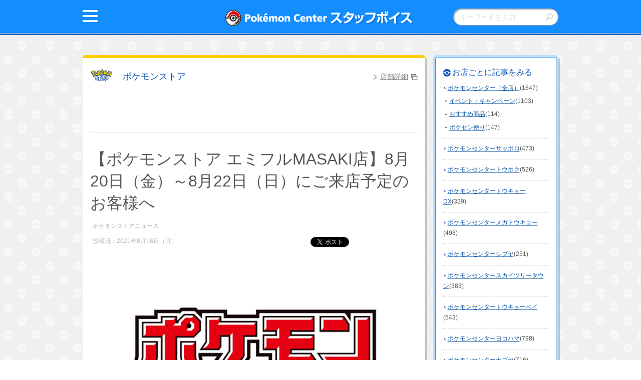

--- FILE ---
content_type: text/html; charset=UTF-8
request_url: https://voice.pokemon.co.jp/stv/store/2021/08/post-11339.html
body_size: 56006
content:
<!DOCTYPE html>
<html lang="ja">
<head>

<meta charset="utf-8">
  <meta http-equiv="X-UA-Compatible" content="IE=edge">
  <link rel="shortcut icon" href="/common/images/favi_official.ico">



  <script type="text/javascript" src="/stv/common/scripts/jquery.js"></script>
  <script type="text/javascript" src="/stv/common/scripts/basic.js"></script>
  <script type="text/javascript">wMeta();</script>


  <link rel="stylesheet" href="/stv/common/styles/style.css" />



<title>【ポケモンストア エミフルMASAKI店】8月20日（金）～8月22日（日）にご来店予定のお客様へ｜ポケモンストア</title>
<meta name="description" content="ポケモンセンターのスタッフがおとどけ！全国のポケモンセンターのニュースやおすすめ商品をチェック！" />
<meta name="keywords" content="ポケモン,ぽけもん,ポケットモンスター,ピカチュウ,ぴかちゅう,ポケセン,ポケモンセンター,グッズ" />
<meta name="thumbnail" content="/stv/common/images/pokemon_center.jpg" />
<link rel="shortcut icon" href="/stv/common/images/favi_official.ico" />
<meta property="og:title" content="【ポケモンストア エミフルMASAKI店】8月20日（金）～8月22日（日）にご来店予定のお客様へ｜ポケモンストア">
<meta property="og:url" content="https://voice.pokemon.co.jp/stv/store/2021/08/post-11339.html" />
<meta property="og:type" content="game">
<meta property="og:image" content="https://voice.pokemon.co.jp/stv/common/images/facebook_OGB.jpg" />
<meta property="og:description" content="ポケモンセンターのスタッフがおとどけ！全国のポケモンセンターのニュースやおすすめ商品をチェック！" />
<meta property="fb:app_id" content="1563819653903792" />
<meta property="og:site_name" content="ポケモンセンター スタッフボイス" />
<meta name="twitter:card" content="summary" />
<meta name="twitter:site" content="@Pokemon_cojp" />
<meta name="twitter:image" content="https://voice.pokemon.co.jp/stv/common/images/twitter_OGB.jpg">




<script type="text/javascript">

  var _gaq = _gaq || [];
  _gaq.push(['_setAccount', 'UA-12598229-3']);
  _gaq.push(['_setDomainName', '.pokemon.co.jp']);
  _gaq.push(['_trackPageview']);

  (function() {
    var ga = document.createElement('script'); ga.type = 'text/javascript'; ga.async = true;
    ga.src = ('https:' == document.location.protocol ? 'https://ssl' : 'http://www') + '.google-analytics.com/ga.js';
    var s = document.getElementsByTagName('script')[0]; s.parentNode.insertBefore(ga, s);
  })();

</script>

<!-- Google tag (gtag.js) -->
<script async src="https://www.googletagmanager.com/gtag/js?id=G-QPZF4B119R"></script>
<script>
  window.dataLayer = window.dataLayer || [];
  function gtag(){dataLayer.push(arguments);}
  gtag('js', new Date());
  gtag('config', 'G-QPZF4B119R');
</script>
</head>
<body id="top">
  <div class="outline" id="pagetop">
    <div class="o-header">
      <div class="o-header-inner">
<div class="headeritem1">
  <div class="menuButton">[メニュー]</div>
</div>
<div class="headeritem2">
  <div class="title"><a href="/stv/"><img data-imagesrc="/stv/common/images/head_logo@2x.png" alt="Pok&eacute;mon Center スタッフボイス"></a></div>
</div>

<div class="headeritem3">
  <div class="search">
    <div class="icon showSp"></div>
  </div>
</div>
      </div><!-- /.o-header-inner -->



<div class="form">
  <div class="wrapper">
<form method="get" action="https://voice.pokemon.co.jp/cgi-bin/mt/mt-search.cgi">

<input type="hidden" name="IncludeBlogs" value="17,11,23,10,8,24,9,14,22,19,12,7,18,26,20,21,13,25,16,15," />

<input type="hidden" name="limit" value="5" />
    <input type="text" id="searchTxt" name="search" value="" placeholder="キーワードを入力"/>
    <input type="image" src="/stv/common/images/btn_search.png" id="searchBtn" alt="検索">
  </form>
  </div>
</div>

<div class="ex-global">
<div class="panel-close"></div>
    <div class="mod-nav">
      <ul class="sub-global">
        <li class="sub-globalItem all"><div class="sub-inner"><a href="/stv/zenten/"><span>ポケモンセンター<br class="showPc">（全店）</span></a></div></li>
        <li class="sub-globalItem sapporo"><div class="sub-inner"><a href="/stv/sapporo/"><span>ポケモンセンター<br class="showPc">サッポロ</span></a></div></li>
        <li class="sub-globalItem touhoku"><div class="sub-inner"><a href="/stv/tohoku/"><span>ポケモンセンター<br class="showPc">トウホク</span></a></div></li>
        <li class="sub-globalItem tokyodx"><div class="sub-inner"><a href="/stv/tokyodx/"><span>ポケモンセンター<br class="showPc">トウキョーDX</span></a></div></li>
        <li class="sub-globalItem megatokyo"><div class="sub-inner"><a href="/stv/megatokyo/"><span>ポケモンセンター<br class="showPc">メガトウキョー</span></a></div></li>
        <li class="sub-globalItem shibuya"><div class="sub-inner"><a href="/stv/shibuya/"><span>ポケモンセンター<br class="showPc">シブヤ</span></a></div></li>
        <li class="sub-globalItem skytree"><div class="sub-inner"><a href="/stv/skytreetown/"><span>ポケモンセンター<br class="showPc">スカイツリータウン</span></a></div></li>
        <li class="sub-globalItem tokyobay"><div class="sub-inner"><a href="/stv/tokyobay/"><span>ポケモンセンター<br class="showPc">トウキョーベイ</span></a></div></li>
        <li class="sub-globalItem yokohama"><div class="sub-inner"><a href="/stv/yokohama/"><span>ポケモンセンター<br class="showPc">ヨコハマ</span></a></div></li>
        <li class="sub-globalItem nagoya"><div class="sub-inner"><a href="/stv/nagoya/"><span>ポケモンセンター<br class="showPc">ナゴヤ</span></a></div></li>
        <li class="sub-globalItem kanazawa"><div class="sub-inner"><a href="/stv/kanazawa/"><span>ポケモンセンター<br class="showPc">カナザワ</span></a></div></li>
        <li class="sub-globalItem kyoto"><div class="sub-inner"><a href="/stv/kyoto/"><span>ポケモンセンター<br class="showPc">キョウト</span></a></div></li>
        <li class="sub-globalItem osaka"><div class="sub-inner"><a href="/stv/osaka/"><span>ポケモンセンター<br class="showPc">オーサカ</span></a></div></li>
        <li class="sub-globalItem osakadx"><div class="sub-inner"><a href="/stv/osakadx/"><span>ポケモンセンター<br class="showPc">オーサカDX</span></a></div></li>
        <li class="sub-globalItem hiroshima"><div class="sub-inner"><a href="/stv/hiroshima/"><span>ポケモンセンター<br class="showPc">ヒロシマ</span></a></div></li>
        <li class="sub-globalItem kagawa"><div class="sub-inner"><a href="/stv/kagawa/"><span>ポケモンセンター<br class="showPc">カガワ</span></a></div></li>
        <li class="sub-globalItem fukuoka"><div class="sub-inner"><a href="/stv/fukuoka/"><span>ポケモンセンター<br class="showPc">フクオカ</span></a></div></li>
        <li class="sub-globalItem okinawa"><div class="sub-inner"><a href="/stv/okinawa/"><span>ポケモンセンター<br class="showPc">オキナワ</span></a></div></li>
        <li class="sub-globalItem store"><div class="sub-inner"><a href="/stv/store/"><span>ポケモンストア</span></a></div></li>
        <li class="sub-globalItem pokemongolab"><div class="sub-inner"><a href="/stv/pokemongolab/"><span>Pokémon GO Lab.</span></a></div></li>

      </ul>
      <div class="sub-close showSp">閉じる</div>
    </div>
</div><!--/.ex-global-->






    </div><!-- /.o-header -->
    <div class="o-body">
      <div class="o-body-inner">
        <div class="o-main">
          
          <div class="o-content underLayer">
<!---------------------------------------------->
<div class="mod-section">



<div class="mod-group -card -store"><div class="sub-inner">

<div class="newsList">
<div class="ex-tenpo -article">
    <p class="sub-name"><a href="https://voice.pokemon.co.jp/stv/store/">ポケモンストア</a></p>
<p class="sub-detail"><a href="https://www.pokemon.co.jp/shop/" target="_blank">店舗詳細</a></p>
</div><!--/.ex-catetopHead-->

<h1 class="mod-heading -article">【ポケモンストア エミフルMASAKI店】8月20日（金）～8月22日（日）にご来店予定のお客様へ</h1>

<p class="ex-tag">ポケモンストアニュース</p>

<p class="ex-date"><abbr class="published" title="2021-08-16T10:20:59+09:00">投稿日：2021年8月16日（月）</abbr></p>
<div class="sns">
      <ul>
      <li class="tw"><a href="https://twitter.com/share" class="twitter-share-button" data-lang="ja" data-dnt="true" data-url="https://voice.pokemon.co.jp/stv/store/2021/08/post-11339.html" data-text="【ポケモンストア エミフルMASAKI店】8月20日（金）～8月22日（日）にご来店予定のお客様へ">>ツイート</a>
<script>!function(d,s,id){var js,fjs=d.getElementsByTagName(s)[0],p=/^http:/.test(d.location)?'http':'https';if(!d.getElementById(id)){js=d.createElement(s);js.id=id;js.src=p+'://platform.twitter.com/widgets.js';fjs.parentNode.insertBefore(js,fjs);}}(document, 'script', 'twitter-wjs');</script>
      </li>
      <li class="fb">
        <iframe src="https://www.facebook.com/plugins/like.php?href=https%3A%2F%2Fvoice.pokemon.co.jp%2Fstv%2Fstore%2F2021%2F08%2Fpost-11339.html&amp;width&amp;layout=button_count&amp;action=like&amp;show_faces=false&amp;share=false&amp;height=21" scrolling="no" frameborder="0" style="border:none; overflow:hidden; height:21px;" allowTransparency="true"></iframe>
      </li>
      <li class="line">
        <span>
        <script type="text/javascript" src="https://media.line.me/js/line-button.js?v=20140411" ></script>
        <script type="text/javascript">
        new media_line_me.LineButton({"pc":false,"lang":"ja","type":"a","text":"【ポケモンストア エミフルMASAKI店】8月20日（金）～8月22日（日）にご来店予定のお客様へ\r\nhttps://voice.pokemon.co.jp/stv/store/2021/08/post-11339.html","withUrl":false});
        </script>
        </span>
          </li>
        </ul>
    </div>

<div class="mod-section">

<p class="mod-image st-addBottomM"><img src="https://voice.pokemon.co.jp/stv/store/06ee48faf57cc1d69d930ea76bc98eef_7.jpg"></p>

<p class="mod-para"><p>いつも<b>ポケモンストア ポケモンストアエミフルMASAKI店</b>をご利用いただき、ありがとうございます。</p>
<p></p>
<p>8月20日（金）～29日（日）に関しまして、ポケモンセンターオンラインで抽選を実施した以下の対象商品の店頭購入期間となります。</p>
<p><span style="color: #000000;"><b>※上記期間内は、以下の対象商品の一般販売はございません。店頭購入期間が過ぎた後の取り扱いについては未定です。</b></span></p>
<p><span style="color: #000000;"><b>【対象商品】</b></span></p>
<p>・ポケモンカードゲーム ソード&amp;シールド スペシャルカードセット ミュウツーV-UNION</p>
<p>・ポケモンカードゲーム ソード&amp;シールド スペシャルカードセット ゲッコウガV-UNION</p>
<p>・ポケモンカードゲーム ソード&amp;シールド スペシャルカードセット ザシアンV-UNION</p>
<p>・ポケモンカードゲーム　ソード＆シールド　トレーナーカードコレクション ダンデの助言</p>
<p>・ポケモンカードゲーム　ソード＆シールド　トレーナーカードコレクション ルリナの休息</p>
<p>・ポケモンカードゲーム　ソード＆シールド　トレーナーカードコレクション サイトウの放課後</p>
<p>・ポケモンカードゲーム　ソード＆シールド　トレーナーカードコレクション キバナの不屈</p>
<p></p>
<p>上記商品の発売に伴い、店頭が大変混雑することが想定されるため、混雑緩和、危険防止のため、<span style="color: #000000;"><b>ポケモンストアエミフルMASAKI店</b></span>では<span><span style="color: #ff0000;"><b>入店のための</b></span><b><span style="color: #ff0000;">「時間帯別入場整理券」の配布を実施する可能性がございます。</span>　</b></span></p>
<p><b>ポケモンストア エミフルMASAKI店</b>への入店をご希望のお客様は、<strong>エミフルMASAKI専門店街開店後</strong>に<strong><span style="color: #ff0000;">ポケモンストア前へお集まりください。</span></strong></p>
<p>当選された方の店頭購入者、一般商品購入者含む全ての入店されるお客様にお並び頂いた上で、順次入店のご案内を行ってまいります。</p>
<p>※並び列の形成方法につきましては、当日の状況により安全を考慮して変更させていただく場合がございます。</p>
<p>その際はポケモンストア エミフルMASAKI店のスタッフの案内に従っていただくようお願いいたします。</p>
<p>　　</p>
<p>また、以下の注意事項をご確認いただき、安全な運営にご協力をお願い致します。</p>
<p><span style="color: #ff0000;">【「時間帯別入場整理券」についての注意事項】※必ずお読みください。</span></p>
<p><strong>・混雑状況にあわせ、配布の有無を判断いたします。</strong></p>
<p>・当日のみ有効です。</p>
<p>・お１人様1枚までのお渡しとなります。</p>
<p>・入場されるご本人様にお渡しいたします。代理の方による受け取りはできません。必ず入場を希望されるご本人様がお並びください。</p>
<p>・並び列の途中で、お連れ様との合流はできません。複数名での入場をご希望の場合は、全員そろってから列へお並びください。</p>
<p>・なくされた場合は無効となり、再発行はできません。</p>
<p>・先着順に早い時間帯からご案内いたします。時間帯の指定や変更はできません。</p>
<p>・記載されている時間帯にご来店がない場合、ご入店いただけない場合がございます。</p>
<p>・入場定員に達した場合、営業時間中に入場整理券の配布を終了する可能性がございます。</p>
<p>その際は、店頭購入期間内の別日に改めてご来店いただくようお願いいたします。</p>
<p><span>※2021年8月20日（金）～22日（日）は、店内が大変混雑することが予想されるため、<strong><span style="color: #000000;">8月23日(月)以降のご来店を推奨</span></strong>させていただいております。</span><a id="_anchor_4" href="file:///C:/Users/matsubara/Desktop/8_20%E3%80%80PCG%E8%B2%A9%E5%A3%B2%E6%96%B9%E6%B3%95%E3%80%80%E5%90%84%E5%BA%97.docx#_msocom_4" language="JavaScript" name="_msoanchor_4"></a></p>
<p></p>
<p><span style="color: #ff0000;">【その他注意事項】※必ずお読みください。</span></p>
<p>・時間帯別入場整理券を受け取るまでに、お時間をいただく場合がございます。</p>
<p>・当日の混雑状況により、途中からご案内方法が変更になる可能性がございます。</p>
<p>・お手洗いなどで並び列を離れられる際は、必ずスタッフにお声かけください。</p>
<p>・他のお客様のご迷惑となる行為はご遠慮ください。</p>
<p>・施設内を走るなどの危険行為および、近隣の皆さまにご迷惑になるような行為等が見られた場合、販売をお断りする場合がございます。</p>
<p>・携帯電話・スマートフォンの通話や写真撮影は、ほかのお客様のご迷惑にならないようご注意ください。</p>
<p>・列形成時は、新型コロナウイルス感染拡大防止のため、お客様同士のフィジカルディスタンス確保のご協力をお願いいたします。</p>
<p>・その他、スタッフの指示にしたがって、円滑な運営にご協力をお願いいたします。</p>
<p></p>
<p>■8月20日（金）発売の商品の購入方法については<a href="https://voice.pokemon.co.jp/stv/zenten/2021/07/post-11235.html">こちら</a>をご確認ください。</p>
<p>皆様のご来店を、心よりお待ちしております。</p></p>

</div><!--/.mod-section -->



</div>



 <ul class="mod-pager">
 <li class="sub-prev"><a href="https://voice.pokemon.co.jp/stv/store/2021/08/post-11333.html" title="【ポケモンストア新千歳空港店】8月20日（金）～8月22日（日）にご来店予定のお客様へ">前へ</a></li><!-- /.sub-prev -->
 <li class="sub-next"><a href="https://voice.pokemon.co.jp/stv/store/2021/08/post-11352.html" title="【ポケモンストア エミフルMASAKI店】8月27日（金）にご来店予定のお客様へ">次へ</a></li><!-- /.sub-next -->
 </ul><!-- /.mod-pager -->



</div></div><!-- /.mod-group -->





</div><!--/.mod-section-->
<!---------------------------------------------->
          </div><!-- /.o-content -->
<div class="o-nav"><div class="o-nav-inner">
            <p class="mod-heading -monboS">お店ごとに記事をみる</p>
            <ul class="mod-list -link">

































































             <li class="sub-li"><div class="sub-div"><a href="https://voice.pokemon.co.jp/stv/zenten/">ポケモンセンター（全店）</a>(1647)


                <ul class="mod-list -dot">


                 <li class="sub-li"><div class="sub-div"><a href="https://voice.pokemon.co.jp/stv/zenten/event/">イベント・キャンペーン</a>(1103)</div></li>






                 <li class="sub-li"><div class="sub-div"><a href="https://voice.pokemon.co.jp/stv/zenten/recommend/">おすすめ商品</a>(114)</div></li>






                 <li class="sub-li"><div class="sub-div"><a href="https://voice.pokemon.co.jp/stv/zenten/letter/">ポケセン便り</a>(147)</div></li>



                </ul><!-- /.mod-list -->


             </div></li>



































































































































































































































































































































































































































































































































































































































































































































































































































































































































































































































































































































































































































































































































































































































































































































































































































































































































































































































































































































































































































































































































































































































































































































































































































































































































































































































































































































































































































































































































































































































































































































































































































































































































































































































             <li class="sub-li"><div class="sub-div"><a href="https://voice.pokemon.co.jp/stv/sapporo/">ポケモンセンターサッポロ</a>(473)

             </div></li>























































































































































































































































































































































































































































































































































































































































































































































































































































































































































































             <li class="sub-li"><div class="sub-div"><a href="https://voice.pokemon.co.jp/stv/tohoku/">ポケモンセンタートウホク</a>(526)

             </div></li>

































































































































































































































































































































































































































































































































































































































































































































































































































































































































































































































































































             <li class="sub-li"><div class="sub-div"><a href="https://voice.pokemon.co.jp/stv/tokyodx/">ポケモンセンタートウキョーDX</a>(329)

             </div></li>























































































































































































































































































































































































































































































































































































































































































             <li class="sub-li"><div class="sub-div"><a href="https://voice.pokemon.co.jp/stv/megatokyo/">ポケモンセンターメガトウキョー</a>(498)

             </div></li>









































































































































































































































































































































































































































































































































































































































































































































































































































































































































































































































             <li class="sub-li"><div class="sub-div"><a href="https://voice.pokemon.co.jp/stv/shibuya/">ポケモンセンターシブヤ</a>(251)

             </div></li>



























































































































































































































































































































































































































































































































             <li class="sub-li"><div class="sub-div"><a href="https://voice.pokemon.co.jp/stv/skytreetown/">ポケモンセンタースカイツリータウン</a>(383)

             </div></li>



































































































































































































































































































































































































































































































































































































































































































































































































             <li class="sub-li"><div class="sub-div"><a href="https://voice.pokemon.co.jp/stv/tokyobay/">ポケモンセンタートウキョーベイ</a>(543)

             </div></li>



































































































































































































































































































































































































































































































































































































































































































































































































































































































































































































































































































































             <li class="sub-li"><div class="sub-div"><a href="https://voice.pokemon.co.jp/stv/yokohama/">ポケモンセンターヨコハマ</a>(798)

             </div></li>

































































































































































































































































































































































































































































































































































































































































































































































































































































































































































































































































































































































































































































































































































































































































































































































































































































             <li class="sub-li"><div class="sub-div"><a href="https://voice.pokemon.co.jp/stv/nagoya/">ポケモンセンターナゴヤ</a>(716)

             </div></li>





























































































































































































































































































































































































































































































































































































































































































































































































































































































































































































































































































































































































































































































































































































































































































             <li class="sub-li"><div class="sub-div"><a href="https://voice.pokemon.co.jp/stv/kanazawa/">ポケモンセンターカナザワ</a>(229)

             </div></li>















































































































































































































































































































































































































































































             <li class="sub-li"><div class="sub-div"><a href="https://voice.pokemon.co.jp/stv/kyoto/">ポケモンセンターキョウト</a>(365)

             </div></li>































































































































































































































































































































































































































































































































































































































































































































































             <li class="sub-li"><div class="sub-div"><a href="https://voice.pokemon.co.jp/stv/osaka/">ポケモンセンターオーサカ</a>(733)

             </div></li>































































































































































































































































































































































































































































































































































































































































































































































































































































































































































































































































































































































































































































































































































































































































































































             <li class="sub-li"><div class="sub-div"><a href="https://voice.pokemon.co.jp/stv/osakadx/">ポケモンセンターオーサカDX</a>(283)

             </div></li>



























































































































































































































































































































































































































































































































































































             <li class="sub-li"><div class="sub-div"><a href="https://voice.pokemon.co.jp/stv/hiroshima/">ポケモンセンターヒロシマ</a>(422)

             </div></li>

















































































































































































































































































































































































































































































































































































































































































































































































































































































             <li class="sub-li"><div class="sub-div"><a href="https://voice.pokemon.co.jp/stv/kagawa/">ポケモンセンターカガワ</a>(35)

             </div></li>











































































             <li class="sub-li"><div class="sub-div"><a href="https://voice.pokemon.co.jp/stv/fukuoka/">ポケモンセンターフクオカ</a>(594)

             </div></li>









































































































































































































































































































































































































































































































































































































































































































































































































































































































































































































































































































































































































































             <li class="sub-li"><div class="sub-div"><a href="https://voice.pokemon.co.jp/stv/okinawa/">ポケモンセンターオキナワ</a>(231)

             </div></li>



















































































































































































































































































































































































































































































             <li class="sub-li"><div class="sub-div"><a href="https://voice.pokemon.co.jp/stv/store/">ポケモンストア</a>(553)

             </div></li>























































































































































































































































































































































































































































































































































































































































































































































































































































































































































































































































































































































             <li class="sub-li"><div class="sub-div"><a href="https://voice.pokemon.co.jp/stv/pokemongolab/">Pokémon GO Lab.</a>(42)

             </div></li>






















































































          </ul><!-- /.mod-list -->
          </div></div><!-- /.o-nav -->

        </div><!-- /.o-main -->
        <div class="o-aside">

        </div><!-- /.o-aside -->
      </div><!-- /.o-body-inner -->
    </div><!-- /.o-body -->
    <div class="o-footer">
<div class="ex-linkBlock"><div class="sub-inner">
        <div class="heading4">月ごとに見る</div>
        <div class="ex-more"><div class="sub-inner">
          <ul class="mod-list -link -horizontalPc st-rmPadLeft">

           <li class="sub-li"><div class="sub-div"><a href="https://voice.pokemon.co.jp/stv/store/2025/08/" target="_blank">2025年8月(1)</a></div></li>

           <li class="sub-li"><div class="sub-div"><a href="https://voice.pokemon.co.jp/stv/store/2025/07/" target="_blank">2025年7月(1)</a></div></li>

           <li class="sub-li"><div class="sub-div"><a href="https://voice.pokemon.co.jp/stv/store/2025/02/" target="_blank">2025年2月(1)</a></div></li>

           <li class="sub-li"><div class="sub-div"><a href="https://voice.pokemon.co.jp/stv/store/2024/08/" target="_blank">2024年8月(2)</a></div></li>

           <li class="sub-li"><div class="sub-div"><a href="https://voice.pokemon.co.jp/stv/store/2022/09/" target="_blank">2022年9月(1)</a></div></li>

           <li class="sub-li"><div class="sub-div"><a href="https://voice.pokemon.co.jp/stv/store/2022/05/" target="_blank">2022年5月(1)</a></div></li>

           <li class="sub-li"><div class="sub-div"><a href="https://voice.pokemon.co.jp/stv/store/2021/10/" target="_blank">2021年10月(3)</a></div></li>

           <li class="sub-li"><div class="sub-div"><a href="https://voice.pokemon.co.jp/stv/store/2021/08/" target="_blank">2021年8月(11)</a></div></li>

           <li class="sub-li"><div class="sub-div"><a href="https://voice.pokemon.co.jp/stv/store/2021/07/" target="_blank">2021年7月(21)</a></div></li>

           <li class="sub-li"><div class="sub-div"><a href="https://voice.pokemon.co.jp/stv/store/2021/06/" target="_blank">2021年6月(9)</a></div></li>

           <li class="sub-li"><div class="sub-div"><a href="https://voice.pokemon.co.jp/stv/store/2021/05/" target="_blank">2021年5月(1)</a></div></li>

           <li class="sub-li"><div class="sub-div"><a href="https://voice.pokemon.co.jp/stv/store/2021/04/" target="_blank">2021年4月(5)</a></div></li>

           <li class="sub-li"><div class="sub-div"><a href="https://voice.pokemon.co.jp/stv/store/2021/03/" target="_blank">2021年3月(19)</a></div></li>

           <li class="sub-li"><div class="sub-div"><a href="https://voice.pokemon.co.jp/stv/store/2021/02/" target="_blank">2021年2月(1)</a></div></li>

           <li class="sub-li"><div class="sub-div"><a href="https://voice.pokemon.co.jp/stv/store/2021/01/" target="_blank">2021年1月(4)</a></div></li>

           <li class="sub-li"><div class="sub-div"><a href="https://voice.pokemon.co.jp/stv/store/2020/12/" target="_blank">2020年12月(20)</a></div></li>

           <li class="sub-li"><div class="sub-div"><a href="https://voice.pokemon.co.jp/stv/store/2020/11/" target="_blank">2020年11月(7)</a></div></li>

           <li class="sub-li"><div class="sub-div"><a href="https://voice.pokemon.co.jp/stv/store/2020/10/" target="_blank">2020年10月(2)</a></div></li>

           <li class="sub-li"><div class="sub-div"><a href="https://voice.pokemon.co.jp/stv/store/2020/09/" target="_blank">2020年9月(8)</a></div></li>

           <li class="sub-li"><div class="sub-div"><a href="https://voice.pokemon.co.jp/stv/store/2020/08/" target="_blank">2020年8月(4)</a></div></li>

           <li class="sub-li"><div class="sub-div"><a href="https://voice.pokemon.co.jp/stv/store/2020/06/" target="_blank">2020年6月(1)</a></div></li>

           <li class="sub-li"><div class="sub-div"><a href="https://voice.pokemon.co.jp/stv/store/2020/02/" target="_blank">2020年2月(4)</a></div></li>

           <li class="sub-li"><div class="sub-div"><a href="https://voice.pokemon.co.jp/stv/store/2020/01/" target="_blank">2020年1月(4)</a></div></li>

           <li class="sub-li"><div class="sub-div"><a href="https://voice.pokemon.co.jp/stv/store/2019/12/" target="_blank">2019年12月(5)</a></div></li>

           <li class="sub-li"><div class="sub-div"><a href="https://voice.pokemon.co.jp/stv/store/2019/11/" target="_blank">2019年11月(8)</a></div></li>

           <li class="sub-li"><div class="sub-div"><a href="https://voice.pokemon.co.jp/stv/store/2019/10/" target="_blank">2019年10月(8)</a></div></li>

           <li class="sub-li"><div class="sub-div"><a href="https://voice.pokemon.co.jp/stv/store/2019/09/" target="_blank">2019年9月(4)</a></div></li>

           <li class="sub-li"><div class="sub-div"><a href="https://voice.pokemon.co.jp/stv/store/2019/08/" target="_blank">2019年8月(11)</a></div></li>

           <li class="sub-li"><div class="sub-div"><a href="https://voice.pokemon.co.jp/stv/store/2019/07/" target="_blank">2019年7月(5)</a></div></li>

           <li class="sub-li"><div class="sub-div"><a href="https://voice.pokemon.co.jp/stv/store/2019/06/" target="_blank">2019年6月(4)</a></div></li>

           <li class="sub-li"><div class="sub-div"><a href="https://voice.pokemon.co.jp/stv/store/2019/05/" target="_blank">2019年5月(10)</a></div></li>

           <li class="sub-li"><div class="sub-div"><a href="https://voice.pokemon.co.jp/stv/store/2019/04/" target="_blank">2019年4月(6)</a></div></li>

           <li class="sub-li"><div class="sub-div"><a href="https://voice.pokemon.co.jp/stv/store/2019/03/" target="_blank">2019年3月(8)</a></div></li>

           <li class="sub-li"><div class="sub-div"><a href="https://voice.pokemon.co.jp/stv/store/2019/02/" target="_blank">2019年2月(19)</a></div></li>

           <li class="sub-li"><div class="sub-div"><a href="https://voice.pokemon.co.jp/stv/store/2019/01/" target="_blank">2019年1月(32)</a></div></li>

           <li class="sub-li"><div class="sub-div"><a href="https://voice.pokemon.co.jp/stv/store/2018/12/" target="_blank">2018年12月(46)</a></div></li>

           <li class="sub-li"><div class="sub-div"><a href="https://voice.pokemon.co.jp/stv/store/2018/11/" target="_blank">2018年11月(5)</a></div></li>

           <li class="sub-li"><div class="sub-div"><a href="https://voice.pokemon.co.jp/stv/store/2018/10/" target="_blank">2018年10月(19)</a></div></li>

           <li class="sub-li"><div class="sub-div"><a href="https://voice.pokemon.co.jp/stv/store/2018/09/" target="_blank">2018年9月(20)</a></div></li>

           <li class="sub-li"><div class="sub-div"><a href="https://voice.pokemon.co.jp/stv/store/2018/08/" target="_blank">2018年8月(11)</a></div></li>

           <li class="sub-li"><div class="sub-div"><a href="https://voice.pokemon.co.jp/stv/store/2018/07/" target="_blank">2018年7月(4)</a></div></li>

           <li class="sub-li"><div class="sub-div"><a href="https://voice.pokemon.co.jp/stv/store/2018/06/" target="_blank">2018年6月(4)</a></div></li>

           <li class="sub-li"><div class="sub-div"><a href="https://voice.pokemon.co.jp/stv/store/2018/05/" target="_blank">2018年5月(5)</a></div></li>

           <li class="sub-li"><div class="sub-div"><a href="https://voice.pokemon.co.jp/stv/store/2018/04/" target="_blank">2018年4月(5)</a></div></li>

           <li class="sub-li"><div class="sub-div"><a href="https://voice.pokemon.co.jp/stv/store/2018/03/" target="_blank">2018年3月(8)</a></div></li>

           <li class="sub-li"><div class="sub-div"><a href="https://voice.pokemon.co.jp/stv/store/2018/02/" target="_blank">2018年2月(3)</a></div></li>

           <li class="sub-li"><div class="sub-div"><a href="https://voice.pokemon.co.jp/stv/store/2018/01/" target="_blank">2018年1月(4)</a></div></li>

           <li class="sub-li"><div class="sub-div"><a href="https://voice.pokemon.co.jp/stv/store/2017/12/" target="_blank">2017年12月(4)</a></div></li>

           <li class="sub-li"><div class="sub-div"><a href="https://voice.pokemon.co.jp/stv/store/2017/11/" target="_blank">2017年11月(10)</a></div></li>

           <li class="sub-li"><div class="sub-div"><a href="https://voice.pokemon.co.jp/stv/store/2017/10/" target="_blank">2017年10月(1)</a></div></li>

           <li class="sub-li"><div class="sub-div"><a href="https://voice.pokemon.co.jp/stv/store/2017/09/" target="_blank">2017年9月(6)</a></div></li>

           <li class="sub-li"><div class="sub-div"><a href="https://voice.pokemon.co.jp/stv/store/2017/08/" target="_blank">2017年8月(6)</a></div></li>

           <li class="sub-li"><div class="sub-div"><a href="https://voice.pokemon.co.jp/stv/store/2017/07/" target="_blank">2017年7月(5)</a></div></li>

           <li class="sub-li"><div class="sub-div"><a href="https://voice.pokemon.co.jp/stv/store/2017/06/" target="_blank">2017年6月(7)</a></div></li>

           <li class="sub-li"><div class="sub-div"><a href="https://voice.pokemon.co.jp/stv/store/2017/05/" target="_blank">2017年5月(3)</a></div></li>

           <li class="sub-li"><div class="sub-div"><a href="https://voice.pokemon.co.jp/stv/store/2017/04/" target="_blank">2017年4月(4)</a></div></li>

           <li class="sub-li"><div class="sub-div"><a href="https://voice.pokemon.co.jp/stv/store/2017/03/" target="_blank">2017年3月(5)</a></div></li>

           <li class="sub-li"><div class="sub-div"><a href="https://voice.pokemon.co.jp/stv/store/2017/02/" target="_blank">2017年2月(3)</a></div></li>

           <li class="sub-li"><div class="sub-div"><a href="https://voice.pokemon.co.jp/stv/store/2017/01/" target="_blank">2017年1月(1)</a></div></li>

           <li class="sub-li"><div class="sub-div"><a href="https://voice.pokemon.co.jp/stv/store/2016/12/" target="_blank">2016年12月(10)</a></div></li>

           <li class="sub-li"><div class="sub-div"><a href="https://voice.pokemon.co.jp/stv/store/2016/11/" target="_blank">2016年11月(3)</a></div></li>

           <li class="sub-li"><div class="sub-div"><a href="https://voice.pokemon.co.jp/stv/store/2016/10/" target="_blank">2016年10月(11)</a></div></li>

           <li class="sub-li"><div class="sub-div"><a href="https://voice.pokemon.co.jp/stv/store/2016/09/" target="_blank">2016年9月(7)</a></div></li>

           <li class="sub-li"><div class="sub-div"><a href="https://voice.pokemon.co.jp/stv/store/2016/08/" target="_blank">2016年8月(1)</a></div></li>

           <li class="sub-li"><div class="sub-div"><a href="https://voice.pokemon.co.jp/stv/store/2016/07/" target="_blank">2016年7月(1)</a></div></li>

           <li class="sub-li"><div class="sub-div"><a href="https://voice.pokemon.co.jp/stv/store/2016/06/" target="_blank">2016年6月(1)</a></div></li>

           <li class="sub-li"><div class="sub-div"><a href="https://voice.pokemon.co.jp/stv/store/2016/05/" target="_blank">2016年5月(1)</a></div></li>

           <li class="sub-li"><div class="sub-div"><a href="https://voice.pokemon.co.jp/stv/store/2016/04/" target="_blank">2016年4月(2)</a></div></li>

           <li class="sub-li"><div class="sub-div"><a href="https://voice.pokemon.co.jp/stv/store/2016/03/" target="_blank">2016年3月(5)</a></div></li>

           <li class="sub-li"><div class="sub-div"><a href="https://voice.pokemon.co.jp/stv/store/2016/02/" target="_blank">2016年2月(5)</a></div></li>

           <li class="sub-li"><div class="sub-div"><a href="https://voice.pokemon.co.jp/stv/store/2015/12/" target="_blank">2015年12月(12)</a></div></li>

           <li class="sub-li"><div class="sub-div"><a href="https://voice.pokemon.co.jp/stv/store/2015/11/" target="_blank">2015年11月(2)</a></div></li>

           <li class="sub-li"><div class="sub-div"><a href="https://voice.pokemon.co.jp/stv/store/2015/10/" target="_blank">2015年10月(3)</a></div></li>

           <li class="sub-li"><div class="sub-div"><a href="https://voice.pokemon.co.jp/stv/store/2015/09/" target="_blank">2015年9月(13)</a></div></li>

           <li class="sub-li"><div class="sub-div"><a href="https://voice.pokemon.co.jp/stv/store/2015/08/" target="_blank">2015年8月(5)</a></div></li>

           <li class="sub-li"><div class="sub-div"><a href="https://voice.pokemon.co.jp/stv/store/2015/07/" target="_blank">2015年7月(5)</a></div></li>

           <li class="sub-li"><div class="sub-div"><a href="https://voice.pokemon.co.jp/stv/store/2015/06/" target="_blank">2015年6月(5)</a></div></li>

           <li class="sub-li"><div class="sub-div"><a href="https://voice.pokemon.co.jp/stv/store/2015/05/" target="_blank">2015年5月(3)</a></div></li>

           <li class="sub-li"><div class="sub-div"><a href="https://voice.pokemon.co.jp/stv/store/2015/04/" target="_blank">2015年4月(7)</a></div></li>

           <li class="sub-li"><div class="sub-div"><a href="https://voice.pokemon.co.jp/stv/store/2015/03/" target="_blank">2015年3月(5)</a></div></li>

           <li class="sub-li"><div class="sub-div"><a href="https://voice.pokemon.co.jp/stv/store/2015/02/" target="_blank">2015年2月(5)</a></div></li>

          </ul><!-- /.mod-list -->
          </div>
        <span class="mod-button -wide"><a href="javascript:void(0)" class="sub-a"></a></span>
        </div><!--/.ex-more-->
      </div></div><!--/.ex-linkBlock-->



      <div class="ex-linkBlock"><div class="sub-inner">
        <div class="heading1">店舗情報を見る</div>
        <ul class="mod-list -link -horizontalPc">
         <li class="sub-li"><div class="sub-div"><a href="https://www.pokemon.co.jp/gp/pokecen/about/" target="_blank">ぜんこくのポケモンセンター一覧</a></div></li>
         <li class="sub-li"><div class="sub-div"><a href="https://www.pokemon.co.jp/gp/pokecen/about/" target="_blank">ぜんこくのポケモンストア一覧</a></div></li>
        </ul><!-- /.mod-list -->
      </div></div><!--/.ex-linkBlock-->      <div class="o-footer-inner">
              <div class="links">
        <ul>
          <li class="logo"><a href="https://www.pokemon.co.jp/" target="_blank"class="st-noicon"><img src="/stv/common/images/footer_logo.png" alt="POK&Eacute;MON"></a></li>
          <li class="link1"><a href="https://www.pokemon.co.jp/support/" target="_blank" class="st-noicon">お問い合わせ</a></li>
          <li class="link2"><a href="https://www.pokemon.co.jp/rules/" target="_blank" class="st-noicon">ご利用について</a></li>
          <li class="link3"><a href="https://www.pokemon.co.jp/privacy/" target="_blank" class="st-noicon">プライバシーポリシー</a></li>
        </ul>
      </div>        <p class="copyright">&copy;<script type="text/javascript">myDate = new Date() ;myYear = myDate.getFullYear ();document.write(myYear);</script> Pok&eacute;mon &copy;<script type="text/javascript">myDate = new Date() ;myYear = myDate.getFullYear ();document.write("1995-"+myYear);</script> Nintendo/Creatures Inc. /GAME FREAK inc.</p>      </div><!-- /.o-footer-inner -->
    </div><!-- /.o-footer -->
  </div><!-- /.outline -->
<div class="backtotop"><a href="#pagetop">pagetop</a></div>

</body>
</html>